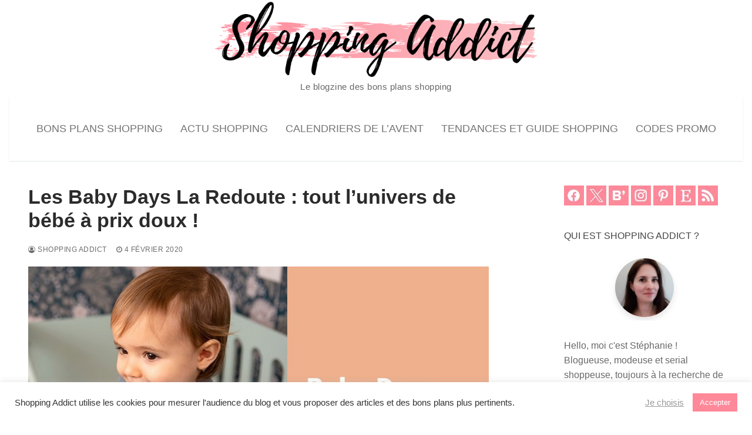

--- FILE ---
content_type: text/html; charset=UTF-8
request_url: https://www.shoppingaddict.fr/baby-days-la-redoute/
body_size: 21814
content:
<!doctype html>
<html lang="fr-FR">
<head>
	<meta charset="UTF-8">
	<meta name="viewport" content="width=device-width, initial-scale=1, maximum-scale=10.0, user-scalable=yes">
	<link rel="profile" href="http://gmpg.org/xfn/11">
	<meta name='robots' content='index, follow, max-image-preview:large, max-snippet:-1, max-video-preview:-1' />
	<style>img:is([sizes="auto" i], [sizes^="auto," i]) { contain-intrinsic-size: 3000px 1500px }</style>
	
	<!-- This site is optimized with the Yoast SEO plugin v26.3 - https://yoast.com/wordpress/plugins/seo/ -->
	<title>Baby Days La Redoute : l&#039;univers de bébé à prix doux - Shopping Addict</title>
	<meta name="description" content="Les Baby Days La Redoute : tout l&#039;univers de bébé à prix doux ! Bodys, pyjamas, tours de lit, gigoteuses, capes de bain, jouets, puériculture à prix réduits" />
	<link rel="canonical" href="https://www.shoppingaddict.fr/baby-days-la-redoute/" />
	<meta property="og:locale" content="fr_FR" />
	<meta property="og:type" content="article" />
	<meta property="og:title" content="Baby Days La Redoute : l&#039;univers de bébé à prix doux - Shopping Addict" />
	<meta property="og:description" content="Les Baby Days La Redoute : tout l&#039;univers de bébé à prix doux ! Bodys, pyjamas, tours de lit, gigoteuses, capes de bain, jouets, puériculture à prix réduits" />
	<meta property="og:url" content="https://www.shoppingaddict.fr/baby-days-la-redoute/" />
	<meta property="og:site_name" content="Blog Shopping Addict : bons plans mode beauté déco loisirs" />
	<meta property="article:publisher" content="https://www.facebook.com/shoppingaddict" />
	<meta property="article:author" content="https://www.facebook.com/shoppingaddict/" />
	<meta property="article:published_time" content="2020-02-04T10:04:34+00:00" />
	<meta property="article:modified_time" content="2020-05-24T16:13:26+00:00" />
	<meta property="og:image" content="/blogs/media/articles/laredoute/babydays/babydays.jpg" /><meta property="og:image" content="/blogs/media/articles/laredoute/babydays/babydays.jpg" />
	<meta property="og:image:width" content="1200" />
	<meta property="og:image:height" content="1200" />
	<meta property="og:image:type" content="image/jpeg" />
	<meta name="author" content="Shopping Addict" />
	<meta name="twitter:card" content="summary_large_image" />
	<meta name="twitter:image" content="/blogs/media/articles/laredoute/babydays/babydays.jpg" />
	<meta name="twitter:creator" content="@shoppingaddict" />
	<meta name="twitter:site" content="@shoppingaddict" />
	<script type="application/ld+json" class="yoast-schema-graph">{"@context":"https://schema.org","@graph":[{"@type":"Article","@id":"https://www.shoppingaddict.fr/baby-days-la-redoute/#article","isPartOf":{"@id":"https://www.shoppingaddict.fr/baby-days-la-redoute/"},"author":{"name":"Shopping Addict","@id":"https://www.shoppingaddict.fr/#/schema/person/18be6b3f61045b993be05f5631a308eb"},"headline":"Les Baby Days La Redoute : tout l&rsquo;univers de bébé à prix doux !","datePublished":"2020-02-04T10:04:34+00:00","dateModified":"2020-05-24T16:13:26+00:00","mainEntityOfPage":{"@id":"https://www.shoppingaddict.fr/baby-days-la-redoute/"},"wordCount":469,"commentCount":0,"publisher":{"@id":"https://www.shoppingaddict.fr/#organization"},"image":["/blogs/media/articles/laredoute/babydays/babydays.jpg"],"thumbnailUrl":";/blogs/media/articles/laredoute/babydays/babydays.jpg","keywords":["La Redoute","maternite","mode enfant","puericulture"],"articleSection":["Enfant"],"inLanguage":"fr-FR","potentialAction":[{"@type":"CommentAction","name":"Comment","target":["https://www.shoppingaddict.fr/baby-days-la-redoute/#respond"]}]},{"@type":"WebPage","@id":"https://www.shoppingaddict.fr/baby-days-la-redoute/","url":"https://www.shoppingaddict.fr/baby-days-la-redoute/","name":"Baby Days La Redoute : l'univers de bébé à prix doux - Shopping Addict","isPartOf":{"@id":"https://www.shoppingaddict.fr/#website"},"primaryImageOfPage":"/blogs/media/articles/laredoute/babydays/babydays.jpg","image":["/blogs/media/articles/laredoute/babydays/babydays.jpg"],"thumbnailUrl":";/blogs/media/articles/laredoute/babydays/babydays.jpg","datePublished":"2020-02-04T10:04:34+00:00","dateModified":"2020-05-24T16:13:26+00:00","description":"Les Baby Days La Redoute : tout l'univers de bébé à prix doux ! Bodys, pyjamas, tours de lit, gigoteuses, capes de bain, jouets, puériculture à prix réduits","breadcrumb":{"@id":"https://www.shoppingaddict.fr/baby-days-la-redoute/#breadcrumb"},"inLanguage":"fr-FR","potentialAction":[{"@type":"ReadAction","target":["https://www.shoppingaddict.fr/baby-days-la-redoute/"]}]},{"@type":"ImageObject","inLanguage":"fr-FR","@id":"https://www.shoppingaddict.fr/baby-days-la-redoute/#primaryimage","url":"/blogs/media/articles/laredoute/babydays/babydays.jpg","contentUrl":"/blogs/media/articles/laredoute/babydays/babydays.jpg","caption":"Les Baby Days La Redoute : tout l’univers de bébé à prix doux !"},{"@type":"BreadcrumbList","@id":"https://www.shoppingaddict.fr/baby-days-la-redoute/#breadcrumb","itemListElement":[{"@type":"ListItem","position":1,"name":"Accueil","item":"https://www.shoppingaddict.fr/"},{"@type":"ListItem","position":2,"name":"Les Baby Days La Redoute : tout l&rsquo;univers de bébé à prix doux !"}]},{"@type":"WebSite","@id":"https://www.shoppingaddict.fr/#website","url":"https://www.shoppingaddict.fr/","name":"Shopping Addict","description":"Le blogzine des bons plans shopping","publisher":{"@id":"https://www.shoppingaddict.fr/#organization"},"alternateName":"Blog Shopping Addict : bons plans mode, beauté, déco, loisirs","potentialAction":[{"@type":"SearchAction","target":{"@type":"EntryPoint","urlTemplate":"https://www.shoppingaddict.fr/?s={search_term_string}"},"query-input":{"@type":"PropertyValueSpecification","valueRequired":true,"valueName":"search_term_string"}}],"inLanguage":"fr-FR"},{"@type":"Organization","@id":"https://www.shoppingaddict.fr/#organization","name":"Shopping Addict","alternateName":"Blog Shopping Addict : bons plans mode, beauté, déco, loisirs","url":"https://www.shoppingaddict.fr/","logo":{"@type":"ImageObject","inLanguage":"fr-FR","@id":"https://www.shoppingaddict.fr/#/schema/logo/image/","url":"https://www.shoppingaddict.fr/wp-content/uploads/2020/05/shoppingbag100.png","contentUrl":"https://www.shoppingaddict.fr/wp-content/uploads/2020/05/shoppingbag100.png","width":100,"height":100,"caption":"Shopping Addict"},"image":{"@id":"https://www.shoppingaddict.fr/#/schema/logo/image/"},"sameAs":["https://www.facebook.com/shoppingaddict","https://x.com/shoppingaddict","https://www.instagram.com/stephanie.shoppingaddict/","https://www.linkedin.com/in/n1n13/","https://www.pinterest.fr/stephanieshopping/","https://www.youtube.com/channel/UCsMQUTiqcmsS5D-jNvDZSew"]},{"@type":"Person","@id":"https://www.shoppingaddict.fr/#/schema/person/18be6b3f61045b993be05f5631a308eb","name":"Shopping Addict","image":{"@type":"ImageObject","inLanguage":"fr-FR","@id":"https://www.shoppingaddict.fr/#/schema/person/image/","url":"https://secure.gravatar.com/avatar/503ef3bbf01d6bbbc1c4f0a77fae496ce3bd1d1279cbd56b4c3444272b21b04c?s=96&d=mm&r=g","contentUrl":"https://secure.gravatar.com/avatar/503ef3bbf01d6bbbc1c4f0a77fae496ce3bd1d1279cbd56b4c3444272b21b04c?s=96&d=mm&r=g","caption":"Shopping Addict"},"description":"Hello, moi c'est Stéphanie ! Blogueuse, modeuse et serial shoppeuse, toujours à la recherche de bons plans shopping pour toute la famille. Je partage mes trouvailles avec vous sur ce blog.","sameAs":["https://www.shoppingaddict.fr","https://www.facebook.com/shoppingaddict/","https://www.instagram.com/stephanie.shoppingaddict/","https://www.pinterest.fr/stephanieshopping/","https://x.com/shoppingaddict","https://www.youtube.com/channel/UCsMQUTiqcmsS5D-jNvDZSew"],"url":"https://www.shoppingaddict.fr/author/n1n13/"}]}</script>
	<!-- / Yoast SEO plugin. -->


<link rel='dns-prefetch' href='//www.dwin2.com' />
<link rel='dns-prefetch' href='//www.shoppingaddict.fr' />
<link rel='dns-prefetch' href='//www.googletagmanager.com' />
<link rel='stylesheet' id='wp-block-library-css' href='https://www.shoppingaddict.fr/wp-includes/css/dist/block-library/style.min.css?ver=6.8.3' type='text/css' media='all' />
<style id='classic-theme-styles-inline-css' type='text/css'>
/*! This file is auto-generated */
.wp-block-button__link{color:#fff;background-color:#32373c;border-radius:9999px;box-shadow:none;text-decoration:none;padding:calc(.667em + 2px) calc(1.333em + 2px);font-size:1.125em}.wp-block-file__button{background:#32373c;color:#fff;text-decoration:none}
</style>
<style id='global-styles-inline-css' type='text/css'>
:root{--wp--preset--aspect-ratio--square: 1;--wp--preset--aspect-ratio--4-3: 4/3;--wp--preset--aspect-ratio--3-4: 3/4;--wp--preset--aspect-ratio--3-2: 3/2;--wp--preset--aspect-ratio--2-3: 2/3;--wp--preset--aspect-ratio--16-9: 16/9;--wp--preset--aspect-ratio--9-16: 9/16;--wp--preset--color--black: #000000;--wp--preset--color--cyan-bluish-gray: #abb8c3;--wp--preset--color--white: #ffffff;--wp--preset--color--pale-pink: #f78da7;--wp--preset--color--vivid-red: #cf2e2e;--wp--preset--color--luminous-vivid-orange: #ff6900;--wp--preset--color--luminous-vivid-amber: #fcb900;--wp--preset--color--light-green-cyan: #7bdcb5;--wp--preset--color--vivid-green-cyan: #00d084;--wp--preset--color--pale-cyan-blue: #8ed1fc;--wp--preset--color--vivid-cyan-blue: #0693e3;--wp--preset--color--vivid-purple: #9b51e0;--wp--preset--gradient--vivid-cyan-blue-to-vivid-purple: linear-gradient(135deg,rgba(6,147,227,1) 0%,rgb(155,81,224) 100%);--wp--preset--gradient--light-green-cyan-to-vivid-green-cyan: linear-gradient(135deg,rgb(122,220,180) 0%,rgb(0,208,130) 100%);--wp--preset--gradient--luminous-vivid-amber-to-luminous-vivid-orange: linear-gradient(135deg,rgba(252,185,0,1) 0%,rgba(255,105,0,1) 100%);--wp--preset--gradient--luminous-vivid-orange-to-vivid-red: linear-gradient(135deg,rgba(255,105,0,1) 0%,rgb(207,46,46) 100%);--wp--preset--gradient--very-light-gray-to-cyan-bluish-gray: linear-gradient(135deg,rgb(238,238,238) 0%,rgb(169,184,195) 100%);--wp--preset--gradient--cool-to-warm-spectrum: linear-gradient(135deg,rgb(74,234,220) 0%,rgb(151,120,209) 20%,rgb(207,42,186) 40%,rgb(238,44,130) 60%,rgb(251,105,98) 80%,rgb(254,248,76) 100%);--wp--preset--gradient--blush-light-purple: linear-gradient(135deg,rgb(255,206,236) 0%,rgb(152,150,240) 100%);--wp--preset--gradient--blush-bordeaux: linear-gradient(135deg,rgb(254,205,165) 0%,rgb(254,45,45) 50%,rgb(107,0,62) 100%);--wp--preset--gradient--luminous-dusk: linear-gradient(135deg,rgb(255,203,112) 0%,rgb(199,81,192) 50%,rgb(65,88,208) 100%);--wp--preset--gradient--pale-ocean: linear-gradient(135deg,rgb(255,245,203) 0%,rgb(182,227,212) 50%,rgb(51,167,181) 100%);--wp--preset--gradient--electric-grass: linear-gradient(135deg,rgb(202,248,128) 0%,rgb(113,206,126) 100%);--wp--preset--gradient--midnight: linear-gradient(135deg,rgb(2,3,129) 0%,rgb(40,116,252) 100%);--wp--preset--font-size--small: 13px;--wp--preset--font-size--medium: 20px;--wp--preset--font-size--large: 36px;--wp--preset--font-size--x-large: 42px;--wp--preset--spacing--20: 0.44rem;--wp--preset--spacing--30: 0.67rem;--wp--preset--spacing--40: 1rem;--wp--preset--spacing--50: 1.5rem;--wp--preset--spacing--60: 2.25rem;--wp--preset--spacing--70: 3.38rem;--wp--preset--spacing--80: 5.06rem;--wp--preset--shadow--natural: 6px 6px 9px rgba(0, 0, 0, 0.2);--wp--preset--shadow--deep: 12px 12px 50px rgba(0, 0, 0, 0.4);--wp--preset--shadow--sharp: 6px 6px 0px rgba(0, 0, 0, 0.2);--wp--preset--shadow--outlined: 6px 6px 0px -3px rgba(255, 255, 255, 1), 6px 6px rgba(0, 0, 0, 1);--wp--preset--shadow--crisp: 6px 6px 0px rgba(0, 0, 0, 1);}:where(.is-layout-flex){gap: 0.5em;}:where(.is-layout-grid){gap: 0.5em;}body .is-layout-flex{display: flex;}.is-layout-flex{flex-wrap: wrap;align-items: center;}.is-layout-flex > :is(*, div){margin: 0;}body .is-layout-grid{display: grid;}.is-layout-grid > :is(*, div){margin: 0;}:where(.wp-block-columns.is-layout-flex){gap: 2em;}:where(.wp-block-columns.is-layout-grid){gap: 2em;}:where(.wp-block-post-template.is-layout-flex){gap: 1.25em;}:where(.wp-block-post-template.is-layout-grid){gap: 1.25em;}.has-black-color{color: var(--wp--preset--color--black) !important;}.has-cyan-bluish-gray-color{color: var(--wp--preset--color--cyan-bluish-gray) !important;}.has-white-color{color: var(--wp--preset--color--white) !important;}.has-pale-pink-color{color: var(--wp--preset--color--pale-pink) !important;}.has-vivid-red-color{color: var(--wp--preset--color--vivid-red) !important;}.has-luminous-vivid-orange-color{color: var(--wp--preset--color--luminous-vivid-orange) !important;}.has-luminous-vivid-amber-color{color: var(--wp--preset--color--luminous-vivid-amber) !important;}.has-light-green-cyan-color{color: var(--wp--preset--color--light-green-cyan) !important;}.has-vivid-green-cyan-color{color: var(--wp--preset--color--vivid-green-cyan) !important;}.has-pale-cyan-blue-color{color: var(--wp--preset--color--pale-cyan-blue) !important;}.has-vivid-cyan-blue-color{color: var(--wp--preset--color--vivid-cyan-blue) !important;}.has-vivid-purple-color{color: var(--wp--preset--color--vivid-purple) !important;}.has-black-background-color{background-color: var(--wp--preset--color--black) !important;}.has-cyan-bluish-gray-background-color{background-color: var(--wp--preset--color--cyan-bluish-gray) !important;}.has-white-background-color{background-color: var(--wp--preset--color--white) !important;}.has-pale-pink-background-color{background-color: var(--wp--preset--color--pale-pink) !important;}.has-vivid-red-background-color{background-color: var(--wp--preset--color--vivid-red) !important;}.has-luminous-vivid-orange-background-color{background-color: var(--wp--preset--color--luminous-vivid-orange) !important;}.has-luminous-vivid-amber-background-color{background-color: var(--wp--preset--color--luminous-vivid-amber) !important;}.has-light-green-cyan-background-color{background-color: var(--wp--preset--color--light-green-cyan) !important;}.has-vivid-green-cyan-background-color{background-color: var(--wp--preset--color--vivid-green-cyan) !important;}.has-pale-cyan-blue-background-color{background-color: var(--wp--preset--color--pale-cyan-blue) !important;}.has-vivid-cyan-blue-background-color{background-color: var(--wp--preset--color--vivid-cyan-blue) !important;}.has-vivid-purple-background-color{background-color: var(--wp--preset--color--vivid-purple) !important;}.has-black-border-color{border-color: var(--wp--preset--color--black) !important;}.has-cyan-bluish-gray-border-color{border-color: var(--wp--preset--color--cyan-bluish-gray) !important;}.has-white-border-color{border-color: var(--wp--preset--color--white) !important;}.has-pale-pink-border-color{border-color: var(--wp--preset--color--pale-pink) !important;}.has-vivid-red-border-color{border-color: var(--wp--preset--color--vivid-red) !important;}.has-luminous-vivid-orange-border-color{border-color: var(--wp--preset--color--luminous-vivid-orange) !important;}.has-luminous-vivid-amber-border-color{border-color: var(--wp--preset--color--luminous-vivid-amber) !important;}.has-light-green-cyan-border-color{border-color: var(--wp--preset--color--light-green-cyan) !important;}.has-vivid-green-cyan-border-color{border-color: var(--wp--preset--color--vivid-green-cyan) !important;}.has-pale-cyan-blue-border-color{border-color: var(--wp--preset--color--pale-cyan-blue) !important;}.has-vivid-cyan-blue-border-color{border-color: var(--wp--preset--color--vivid-cyan-blue) !important;}.has-vivid-purple-border-color{border-color: var(--wp--preset--color--vivid-purple) !important;}.has-vivid-cyan-blue-to-vivid-purple-gradient-background{background: var(--wp--preset--gradient--vivid-cyan-blue-to-vivid-purple) !important;}.has-light-green-cyan-to-vivid-green-cyan-gradient-background{background: var(--wp--preset--gradient--light-green-cyan-to-vivid-green-cyan) !important;}.has-luminous-vivid-amber-to-luminous-vivid-orange-gradient-background{background: var(--wp--preset--gradient--luminous-vivid-amber-to-luminous-vivid-orange) !important;}.has-luminous-vivid-orange-to-vivid-red-gradient-background{background: var(--wp--preset--gradient--luminous-vivid-orange-to-vivid-red) !important;}.has-very-light-gray-to-cyan-bluish-gray-gradient-background{background: var(--wp--preset--gradient--very-light-gray-to-cyan-bluish-gray) !important;}.has-cool-to-warm-spectrum-gradient-background{background: var(--wp--preset--gradient--cool-to-warm-spectrum) !important;}.has-blush-light-purple-gradient-background{background: var(--wp--preset--gradient--blush-light-purple) !important;}.has-blush-bordeaux-gradient-background{background: var(--wp--preset--gradient--blush-bordeaux) !important;}.has-luminous-dusk-gradient-background{background: var(--wp--preset--gradient--luminous-dusk) !important;}.has-pale-ocean-gradient-background{background: var(--wp--preset--gradient--pale-ocean) !important;}.has-electric-grass-gradient-background{background: var(--wp--preset--gradient--electric-grass) !important;}.has-midnight-gradient-background{background: var(--wp--preset--gradient--midnight) !important;}.has-small-font-size{font-size: var(--wp--preset--font-size--small) !important;}.has-medium-font-size{font-size: var(--wp--preset--font-size--medium) !important;}.has-large-font-size{font-size: var(--wp--preset--font-size--large) !important;}.has-x-large-font-size{font-size: var(--wp--preset--font-size--x-large) !important;}
:where(.wp-block-post-template.is-layout-flex){gap: 1.25em;}:where(.wp-block-post-template.is-layout-grid){gap: 1.25em;}
:where(.wp-block-columns.is-layout-flex){gap: 2em;}:where(.wp-block-columns.is-layout-grid){gap: 2em;}
:root :where(.wp-block-pullquote){font-size: 1.5em;line-height: 1.6;}
</style>
<link rel='stylesheet' id='cookie-law-info-css' href='https://www.shoppingaddict.fr/wp-content/plugins/cookie-law-info/legacy/public/css/cookie-law-info-public.css?ver=3.3.6' type='text/css' media='all' />
<link rel='stylesheet' id='cookie-law-info-gdpr-css' href='https://www.shoppingaddict.fr/wp-content/plugins/cookie-law-info/legacy/public/css/cookie-law-info-gdpr.css?ver=3.3.6' type='text/css' media='all' />
<link rel='stylesheet' id='newsletter-css' href='https://www.shoppingaddict.fr/wp-content/plugins/newsletter/style.css?ver=9.0.7' type='text/css' media='all' />
<link rel='stylesheet' id='font-awesome-css' href='https://www.shoppingaddict.fr/wp-content/themes/customify/assets/fonts/font-awesome/css/font-awesome.min.css?ver=5.0.0' type='text/css' media='all' />
<link rel='stylesheet' id='customify-style-css' href='https://www.shoppingaddict.fr/wp-content/themes/customify/style.min.css?ver=0.4.12' type='text/css' media='all' />
<style id='customify-style-inline-css' type='text/css'>
#blog-posts .entry-readmore a {font-size: 15px;}.single-post .content-inner {max-width: 800px;}.header-top .header--row-inner,body:not(.fl-builder-edit) .button,body:not(.fl-builder-edit) button:not(.menu-mobile-toggle, .components-button, .customize-partial-edit-shortcut-button),body:not(.fl-builder-edit) input[type="button"]:not(.ed_button),button.button,input[type="button"]:not(.ed_button, .components-button, .customize-partial-edit-shortcut-button),input[type="reset"]:not(.components-button, .customize-partial-edit-shortcut-button),input[type="submit"]:not(.components-button, .customize-partial-edit-shortcut-button),.pagination .nav-links > *:hover,.pagination .nav-links span,.nav-menu-desktop.style-full-height .primary-menu-ul > li.current-menu-item > a,.nav-menu-desktop.style-full-height .primary-menu-ul > li.current-menu-ancestor > a,.nav-menu-desktop.style-full-height .primary-menu-ul > li > a:hover,.posts-layout .readmore-button:hover{    background-color: #ff8899;}.posts-layout .readmore-button {color: #ff8899;}.pagination .nav-links > *:hover,.pagination .nav-links span,.entry-single .tags-links a:hover,.entry-single .cat-links a:hover,.posts-layout .readmore-button,.posts-layout .readmore-button:hover{    border-color: #ff8899;}.customify-builder-btn{    background-color: #ff8899;}body{    color: #686868;}abbr, acronym {    border-bottom-color: #686868;}a                {                    color: #ff8899;}a:hover,a:focus,.link-meta:hover, .link-meta a:hover{    color: #ff8899;}h2 + h3,.comments-area h2 + .comments-title,.h2 + h3,.comments-area .h2 + .comments-title,.page-breadcrumb {    border-top-color: #eaecee;}blockquote,.site-content .widget-area .menu li.current-menu-item > a:before{    border-left-color: #eaecee;}@media screen and (min-width: 64em) {    .comment-list .children li.comment {        border-left-color: #eaecee;    }    .comment-list .children li.comment:after {        background-color: #eaecee;    }}.page-titlebar, .page-breadcrumb,.posts-layout .entry-inner {    border-bottom-color: #eaecee;}.header-search-form .search-field,.entry-content .page-links a,.header-search-modal,.pagination .nav-links > *,.entry-footer .tags-links a, .entry-footer .cat-links a,.search .content-area article,.site-content .widget-area .menu li.current-menu-item > a,.posts-layout .entry-inner,.post-navigation .nav-links,article.comment .comment-meta,.widget-area .widget_pages li a, .widget-area .widget_categories li a, .widget-area .widget_archive li a, .widget-area .widget_meta li a, .widget-area .widget_nav_menu li a, .widget-area .widget_product_categories li a, .widget-area .widget_recent_entries li a, .widget-area .widget_rss li a,.widget-area .widget_recent_comments li{    border-color: #eaecee;}.header-search-modal::before {    border-top-color: #eaecee;    border-left-color: #eaecee;}@media screen and (min-width: 48em) {    .content-sidebar.sidebar_vertical_border .content-area {        border-right-color: #eaecee;    }    .sidebar-content.sidebar_vertical_border .content-area {        border-left-color: #eaecee;    }    .sidebar-sidebar-content.sidebar_vertical_border .sidebar-primary {        border-right-color: #eaecee;    }    .sidebar-sidebar-content.sidebar_vertical_border .sidebar-secondary {        border-right-color: #eaecee;    }    .content-sidebar-sidebar.sidebar_vertical_border .sidebar-primary {        border-left-color: #eaecee;    }    .content-sidebar-sidebar.sidebar_vertical_border .sidebar-secondary {        border-left-color: #eaecee;    }    .sidebar-content-sidebar.sidebar_vertical_border .content-area {        border-left-color: #eaecee;        border-right-color: #eaecee;    }    .sidebar-content-sidebar.sidebar_vertical_border .content-area {        border-left-color: #eaecee;        border-right-color: #eaecee;    }}article.comment .comment-post-author {background: #6d6d6d;}.pagination .nav-links > *,.link-meta,.link-meta a,.color-meta,.entry-single .tags-links:before,.entry-single .cats-links:before{    color: #6d6d6d;}h1, h2, h3, h4, h5, h6 { color: #2b2b2b;}.site-content .widget-title { color: #444444;}h1, h2, h3, h4, h5, h6, .h1, .h2, .h3, .h4, .h5, .h6 {font-weight: bold;}.site-branding .site-description {text-transform: none;font-size: 15px;}#page-cover {background-repeat: repeat;}.header--row:not(.header--transparent).header-top .header--row-inner  {background-color: #ffffff;} .header-search_icon-item .header-search-modal  {border-style: solid;} .header-search_icon-item .search-field  {border-style: solid;} .dark-mode .header-search_box-item .search-form-fields, .header-search_box-item .search-form-fields  {border-style: solid;} .nav-menu-desktop.style-border-bottom .primary-menu-ul > li > a .link-before:before, .nav-menu-desktop.style-border-top .primary-menu-ul > li > a .link-before:before  { height: 2px; }.nav-menu-desktop.style-border-bottom .primary-menu-ul > li:hover > a .link-before:before,                 .nav-menu-desktop.style-border-bottom .primary-menu-ul > li.current-menu-item > a .link-before:before,                 .nav-menu-desktop.style-border-bottom .primary-menu-ul > li.current-menu-ancestor > a .link-before:before,                .nav-menu-desktop.style-border-top .primary-menu-ul > li:hover > a .link-before:before,                .nav-menu-desktop.style-border-top .primary-menu-ul > li.current-menu-item > a .link-before:before,                 .nav-menu-desktop.style-border-top .primary-menu-ul > li.current-menu-ancestor > a .link-before:before                { background-color: #ff8899; }.builder-item--primary-menu .nav-icon-angle { width: 0px; height: 0px; }.header--row:not(.header--transparent) .builder-item--primary-menu .nav-menu-desktop .primary-menu-ul > li > a:hover, .header--row:not(.header--transparent) .builder-item--primary-menu .nav-menu-desktop .primary-menu-ul > li.current-menu-item > a, .header--row:not(.header--transparent) .builder-item--primary-menu .nav-menu-desktop .primary-menu-ul > li.current-menu-ancestor > a, .header--row:not(.header--transparent) .builder-item--primary-menu .nav-menu-desktop .primary-menu-ul > li.current-menu-parent > a  {color: #ff8899; text-decoration-color: #ff8899;} .builder-item--primary-menu .nav-menu-desktop .primary-menu-ul > li > a,.builder-item-sidebar .primary-menu-sidebar .primary-menu-ul > li > a {font-weight: normal;font-size: 18px;}a.item--button  {color: #ffffff; text-decoration-color: #ffffff;background-color: #ff8899;} a.item--button:hover  {color: #ff8899; text-decoration-color: #ff8899;background-color: #ffffff;border-top-width: 2px;border-right-width: 2px;border-bottom-width: 2px;border-left-width: 2px;border-color: #ff8899;} body  {background-color: #FFFFFF;} .site-content .content-area  {background-color: #FFFFFF;} /* CSS for desktop */#blog-posts .posts-layout .entry .entry-media:not(.no-ratio) {padding-top: 28%;}#blog-posts .posts-layout .entry-media, #blog-posts .posts-layout.layout--blog_classic .entry-media {flex-basis: 50%; width: 50%;}#page-cover .page-cover-inner {min-height: 300px;}.header--row.header-main .customify-grid, .header--row.header-main .style-full-height .primary-menu-ul > li > a {min-height: 110px;}.header--row.header-bottom .customify-grid, .header--row.header-bottom .style-full-height .primary-menu-ul > li > a {min-height: 55px;}.site-header .site-branding img { max-width: 600px; } .site-header .cb-row--mobile .site-branding img { width: 600px; }.header--row .builder-first--logo {text-align: center;}.header--row .builder-first--nav-icon {text-align: right;}.header-search_icon-item .search-submit {margin-left: -40px;}.header-search_box-item .search-submit{margin-left: -40px;} .header-search_box-item .woo_bootster_search .search-submit{margin-left: -40px;} .header-search_box-item .header-search-form button.search-submit{margin-left:-40px;}.header--row .builder-first--primary-menu {text-align: center;}/* CSS for tablet */@media screen and (max-width: 1024px) { #page-cover .page-cover-inner {min-height: 250px;}.header--row .builder-first--nav-icon {text-align: right;}.header-search_icon-item .search-submit {margin-left: -40px;}.header-search_box-item .search-submit{margin-left: -40px;} .header-search_box-item .woo_bootster_search .search-submit{margin-left: -40px;} .header-search_box-item .header-search-form button.search-submit{margin-left:-40px;} }/* CSS for mobile */@media screen and (max-width: 568px) { #blog-posts .posts-layout .entry .entry-media:not(.no-ratio) {padding-top: 50%;}#page-cover .page-cover-inner {min-height: 200px;}.header--row .builder-first--nav-icon {text-align: left;}.header-search_icon-item .search-submit {margin-left: -40px;}.header-search_box-item .search-submit{margin-left: -40px;} .header-search_box-item .woo_bootster_search .search-submit{margin-left: -40px;} .header-search_box-item .header-search-form button.search-submit{margin-left:-40px;} }
</style>
<script type="text/javascript" src="https://www.shoppingaddict.fr/wp-includes/js/jquery/jquery.min.js?ver=3.7.1" id="jquery-core-js"></script>
<script type="text/javascript" src="https://www.shoppingaddict.fr/wp-includes/js/jquery/jquery-migrate.min.js?ver=3.4.1" id="jquery-migrate-js"></script>
<script type="text/javascript" id="cookie-law-info-js-extra">
/* <![CDATA[ */
var Cli_Data = {"nn_cookie_ids":["yt-remote-session-app","yt-remote-cast-installed","yt-remote-session-name","yt-remote-fast-check-period","IC","WUC","CookieLawInfoConsent","cookielawinfo-checkbox-necessary","cookielawinfo-checkbox-functional","cookielawinfo-checkbox-performance","cookielawinfo-checkbox-analytics","cookielawinfo-checkbox-advertisement","cookielawinfo-checkbox-others","viewed_cookie_policy","wpEmojiSettingsSupports","YSC","VISITOR_INFO1_LIVE","VISITOR_PRIVACY_METADATA","AWSESS","ytidb::LAST_RESULT_ENTRY_KEY","verbum_test","wp_api","wp_api_sec"],"cookielist":[],"non_necessary_cookies":{"necessary":["CookieLawInfoConsent","AWSESS"],"functional":["yt-remote-session-app","yt-remote-cast-installed","yt-remote-session-name","yt-remote-fast-check-period","wpEmojiSettingsSupports","ytidb::LAST_RESULT_ENTRY_KEY"],"analytics":["demdex","_ga_*","_ga"],"advertisement":["YSC","VISITOR_INFO1_LIVE","VISITOR_PRIVACY_METADATA"],"others":["IC","WUC","verbum_test","wp_api","wp_api_sec"]},"ccpaEnabled":"","ccpaRegionBased":"","ccpaBarEnabled":"","strictlyEnabled":["necessary","obligatoire"],"ccpaType":"gdpr","js_blocking":"1","custom_integration":"","triggerDomRefresh":"","secure_cookies":""};
var cli_cookiebar_settings = {"animate_speed_hide":"500","animate_speed_show":"500","background":"#FFF","border":"#b1a6a6c2","border_on":"","button_1_button_colour":"#ff8899","button_1_button_hover":"#cc6d7a","button_1_link_colour":"#fff","button_1_as_button":"1","button_1_new_win":"","button_2_button_colour":"#333","button_2_button_hover":"#292929","button_2_link_colour":"#444","button_2_as_button":"","button_2_hidebar":"","button_3_button_colour":"#cccccc","button_3_button_hover":"#a3a3a3","button_3_link_colour":"#fff","button_3_as_button":"1","button_3_new_win":"","button_4_button_colour":"#ffffff","button_4_button_hover":"#cccccc","button_4_link_colour":"#999999","button_4_as_button":"","button_7_button_colour":"#ff8899","button_7_button_hover":"#cc6d7a","button_7_link_colour":"#fff","button_7_as_button":"1","button_7_new_win":"","font_family":"inherit","header_fix":"","notify_animate_hide":"1","notify_animate_show":"","notify_div_id":"#cookie-law-info-bar","notify_position_horizontal":"right","notify_position_vertical":"bottom","scroll_close":"1","scroll_close_reload":"1","accept_close_reload":"1","reject_close_reload":"","showagain_tab":"","showagain_background":"#fff","showagain_border":"#000","showagain_div_id":"#cookie-law-info-again","showagain_x_position":"100px","text":"#333333","show_once_yn":"1","show_once":"5000","logging_on":"","as_popup":"","popup_overlay":"1","bar_heading_text":"","cookie_bar_as":"banner","popup_showagain_position":"bottom-right","widget_position":"left"};
var log_object = {"ajax_url":"https:\/\/www.shoppingaddict.fr\/wp-admin\/admin-ajax.php"};
/* ]]> */
</script>
<script type="text/javascript" src="https://www.shoppingaddict.fr/wp-content/plugins/cookie-law-info/legacy/public/js/cookie-law-info-public.js?ver=3.3.6" id="cookie-law-info-js"></script>

<!-- Extrait de code de la balise Google (gtag.js) ajouté par Site Kit -->
<!-- Extrait Google Analytics ajouté par Site Kit -->
<script type="text/javascript" src="https://www.googletagmanager.com/gtag/js?id=G-BQK3M8ECDZ" id="google_gtagjs-js" async></script>
<script type="text/javascript" id="google_gtagjs-js-after">
/* <![CDATA[ */
window.dataLayer = window.dataLayer || [];function gtag(){dataLayer.push(arguments);}
gtag("set","linker",{"domains":["www.shoppingaddict.fr"]});
gtag("js", new Date());
gtag("set", "developer_id.dZTNiMT", true);
gtag("config", "G-BQK3M8ECDZ");
 window._googlesitekit = window._googlesitekit || {}; window._googlesitekit.throttledEvents = []; window._googlesitekit.gtagEvent = (name, data) => { var key = JSON.stringify( { name, data } ); if ( !! window._googlesitekit.throttledEvents[ key ] ) { return; } window._googlesitekit.throttledEvents[ key ] = true; setTimeout( () => { delete window._googlesitekit.throttledEvents[ key ]; }, 5 ); gtag( "event", name, { ...data, event_source: "site-kit" } ); }; 
/* ]]> */
</script>
<meta name="generator" content="WordPress 6.8.3" />
<style>[class$="woocommerce-product-gallery__trigger"] {display:none !important;}</style><meta name="generator" content="Site Kit by Google 1.165.0" /><link rel="pingback" href="https://www.shoppingaddict.fr/xmlrpc.php"><link rel="icon" href="https://www.shoppingaddict.fr/wp-content/uploads/2020/05/shoppingbag100.png" sizes="32x32" />
<link rel="icon" href="https://www.shoppingaddict.fr/wp-content/uploads/2020/05/shoppingbag100.png" sizes="192x192" />
<link rel="apple-touch-icon" href="https://www.shoppingaddict.fr/wp-content/uploads/2020/05/shoppingbag100.png" />
<meta name="msapplication-TileImage" content="https://www.shoppingaddict.fr/wp-content/uploads/2020/05/shoppingbag100.png" />

<!-- FIFU:jsonld:begin -->
<script type="application/ld+json">{"@context":"https://schema.org","@graph":[{"@type":"ImageObject","@id":"/blogs/media/articles/laredoute/babydays/babydays.jpg","url":"/blogs/media/articles/laredoute/babydays/babydays.jpg","contentUrl":"/blogs/media/articles/laredoute/babydays/babydays.jpg","mainEntityOfPage":"https://www.shoppingaddict.fr/baby-days-la-redoute/"}]}</script>
<!-- FIFU:jsonld:end -->
<link rel="preload" as="image" href="https://www.shoppingaddict.fr/blogs/media/thebradery/american-vintage-vente-privee.jpg"><link rel="preload" as="image" href="https://www.shoppingaddict.fr/blogs/media/articles/laredoute/singles-days-la-redoute.jpg"><link rel="preload" as="image" href="https://www.shoppingaddict.fr/blogs/media/articles/laredoute/black-week-la-redoute.jpg"><link rel="preload" as="image" href="https://www.shoppingaddict.fr/blogs/media/articles/laredoute/venteflash/la-fee-maraboutee-vente-flash.jpg"><link rel="preload" as="image" href="https://www.shoppingaddict.fr/blogs/media/articles/cyrillus/les-archives-cyrillus.jpg"><link rel="preload" as="image" href="https://www.shoppingaddict.fr/blogs/media/thebradery/liewood-vente-privee.jpg"></head>







<body class="wp-singular post-template-default single single-post postid-17808 single-format-standard wp-custom-logo wp-theme-customify content-sidebar main-layout-content-sidebar site-boxed menu_sidebar_slide_left">
<div id="page" class="site no-box-shadow">
	<a class="skip-link screen-reader-text" href="#site-content">Aller au contenu</a>
	<a class="close is-size-medium  close-panel close-sidebar-panel" href="#">
        <span class="hamburger hamburger--squeeze is-active">
            <span class="hamburger-box">
              <span class="hamburger-inner"><span class="screen-reader-text">Menu</span></span>
            </span>
        </span>
        <span class="screen-reader-text">Fermer</span>
        </a><header id="masthead" class="site-header header-"><div id="masthead-inner" class="site-header-inner">							<div  class="header-top header--row hide-on-mobile hide-on-tablet"  id="cb-row--header-top"  data-row-id="top"  data-show-on="desktop">
								<div class="header--row-inner header-top-inner light-mode">
									<div class="customify-container">
										<div class="customify-grid  customify-grid-middle"><div class="customify-col-12_md-12_sm-12 builder-item builder-first--logo" data-push-left=""><div class="item--inner builder-item--logo" data-section="title_tagline" data-item-id="logo" >		<div class="site-branding logo-top">
						<a href="https://www.shoppingaddict.fr/" class="logo-link" rel="home" itemprop="url">
				<img class="site-img-logo" src="https://www.shoppingaddict.fr/wp-content/uploads/cropped-shoppingaddict-2.png" alt="Blog Shopping Addict : bons plans mode beauté déco loisirs">
							</a>
			<div class="site-name-desc">						<p class="site-description text-uppercase text-xsmall">Le blogzine des bons plans shopping</p>
						</div>		</div><!-- .site-branding -->
		</div></div></div>									</div>
								</div>
							</div>
														<div  class="header-main header--row layout-contained"  id="cb-row--header-main"  data-row-id="main"  data-show-on="desktop mobile">
								<div class="header--row-inner header-main-inner light-mode">
									<div class="customify-container">
										<div class="customify-grid cb-row--desktop hide-on-mobile hide-on-tablet customify-grid-middle"><div class="customify-col-12_md-12_sm-12 builder-item builder-first--primary-menu" data-push-left=""><div class="item--inner builder-item--primary-menu has_menu" data-section="header_menu_primary" data-item-id="primary-menu" ><nav  id="site-navigation-main-desktop" class="site-navigation primary-menu primary-menu-main nav-menu-desktop primary-menu-desktop style-border-bottom"><ul id="menu-header-menu" class="primary-menu-ul menu nav-menu"><li id="menu-item--main-desktop-31883" class="menu-item menu-item-type-taxonomy menu-item-object-category current-post-ancestor menu-item-31883"><a href="https://www.shoppingaddict.fr/category/bons-plans/"><span class="link-before">Bons plans shopping</span></a></li>
<li id="menu-item--main-desktop-31881" class="menu-item menu-item-type-taxonomy menu-item-object-category menu-item-31881"><a href="https://www.shoppingaddict.fr/category/actu-shopping/"><span class="link-before">Actu shopping</span></a></li>
<li id="menu-item--main-desktop-37485" class="menu-item menu-item-type-custom menu-item-object-custom menu-item-37485"><a href="https://www.shoppingaddict.fr/tag/calendriers-de-lavent/"><span class="link-before">Calendriers de l&rsquo;Avent</span></a></li>
<li id="menu-item--main-desktop-31884" class="menu-item menu-item-type-taxonomy menu-item-object-category menu-item-31884"><a href="https://www.shoppingaddict.fr/category/guide-shopping/"><span class="link-before">Tendances et guide shopping</span></a></li>
<li id="menu-item--main-desktop-31882" class="menu-item menu-item-type-post_type menu-item-object-page menu-item-31882"><a href="https://www.shoppingaddict.fr/codes-promo-et-reductions/"><span class="link-before">Codes promo</span></a></li>
</ul></nav></div></div></div><div class="cb-row--mobile hide-on-desktop customify-grid customify-grid-middle"><div class="customify-col-5_md-5_sm-5 builder-item builder-first--logo" data-push-left=""><div class="item--inner builder-item--logo" data-section="title_tagline" data-item-id="logo" >		<div class="site-branding logo-top">
						<a href="https://www.shoppingaddict.fr/" class="logo-link" rel="home" itemprop="url">
				<img class="site-img-logo" src="https://www.shoppingaddict.fr/wp-content/uploads/cropped-shoppingaddict-2.png" alt="Blog Shopping Addict : bons plans mode beauté déco loisirs">
							</a>
			<div class="site-name-desc">						<p class="site-description text-uppercase text-xsmall">Le blogzine des bons plans shopping</p>
						</div>		</div><!-- .site-branding -->
		</div></div><div class="customify-col-3_md-3_sm-3 builder-item builder-first--nav-icon" data-push-left="off-4"><div class="item--inner builder-item--nav-icon" data-section="header_menu_icon" data-item-id="nav-icon" >		<button type="button" class="menu-mobile-toggle item-button is-size-desktop-medium is-size-tablet-medium is-size-mobile-medium"  aria-label="nav icon">
			<span class="hamburger hamburger--squeeze">
				<span class="hamburger-box">
					<span class="hamburger-inner"></span>
				</span>
			</span>
			<span class="nav-icon--label hide-on-desktop hide-on-tablet">Menu</span></button>
		</div></div></div>									</div>
								</div>
							</div>
							<div id="header-menu-sidebar" class="header-menu-sidebar menu-sidebar-panel"><div id="header-menu-sidebar-bg" class="header-menu-sidebar-bg"><div id="header-menu-sidebar-inner" class="header-menu-sidebar-inner"><div class="builder-item-sidebar mobile-item--html"><div class="item--inner" data-item-id="html" data-section="header_html"><div class="builder-header-html-item item--html"><p>Ajoutez du texte personnalisé ici ou retirez le</p>
</div></div></div><div class="builder-item-sidebar mobile-item--primary-menu mobile-item--menu "><div class="item--inner" data-item-id="primary-menu" data-section="header_menu_primary"><nav  id="site-navigation-sidebar-mobile" class="site-navigation primary-menu primary-menu-sidebar nav-menu-mobile primary-menu-mobile style-border-bottom"><ul id="menu-header-menu" class="primary-menu-ul menu nav-menu"><li id="menu-item--sidebar-mobile-31883" class="menu-item menu-item-type-taxonomy menu-item-object-category current-post-ancestor menu-item-31883"><a href="https://www.shoppingaddict.fr/category/bons-plans/"><span class="link-before">Bons plans shopping</span></a></li>
<li id="menu-item--sidebar-mobile-31881" class="menu-item menu-item-type-taxonomy menu-item-object-category menu-item-31881"><a href="https://www.shoppingaddict.fr/category/actu-shopping/"><span class="link-before">Actu shopping</span></a></li>
<li id="menu-item--sidebar-mobile-37485" class="menu-item menu-item-type-custom menu-item-object-custom menu-item-37485"><a href="https://www.shoppingaddict.fr/tag/calendriers-de-lavent/"><span class="link-before">Calendriers de l&rsquo;Avent</span></a></li>
<li id="menu-item--sidebar-mobile-31884" class="menu-item menu-item-type-taxonomy menu-item-object-category menu-item-31884"><a href="https://www.shoppingaddict.fr/category/guide-shopping/"><span class="link-before">Tendances et guide shopping</span></a></li>
<li id="menu-item--sidebar-mobile-31882" class="menu-item menu-item-type-post_type menu-item-object-page menu-item-31882"><a href="https://www.shoppingaddict.fr/codes-promo-et-reductions/"><span class="link-before">Codes promo</span></a></li>
</ul></nav></div></div></div></div></div></div></header>	<div id="site-content" class="site-content">
		<div class="customify-container">
			<div class="customify-grid">
				<main id="main" class="content-area customify-col-9_sm-12">
						<div class="content-inner">
				<article id="post-17808" class="entry entry-single post-17808 post type-post status-publish format-standard has-post-thumbnail hentry category-enfant tag-la-redoute tag-maternite tag-mode-enfant tag-puericulture">
			<h1 class="entry-title entry--item h2">Les Baby Days La Redoute : tout l&rsquo;univers de bébé à prix doux !</h1>			<div class="entry-meta entry--item text-uppercase text-xsmall link-meta">
				<span class="meta-item byline"> <span class="author vcard"><a class="url fn n" href="https://www.shoppingaddict.fr/author/n1n13/"><i class="fa fa-user-circle-o"></i> Shopping Addict</a></span></span><span class="sep"></span><span class="meta-item posted-on"><a href="https://www.shoppingaddict.fr/baby-days-la-redoute/" rel="bookmark"><i class="fa fa-clock-o" aria-hidden="true"></i> <time class="entry-date published" datetime="2020-02-04T11:04:34+01:00">4 février 2020</time></a></span>			</div><!-- .entry-meta -->
					<div class="entry-content entry--item">
			<p><a href="https://www.shoppingaddict.fr/laredoutebabydays" target="_blank" rel="noopener"><img decoding="async" src="/blogs/media/articles/laredoute/babydays/babydays.jpg" alt="Baby Days La Redoute" /></a></p>
<p>Avis aux jeunes parents : <a href="https://www.shoppingaddict.fr/laredoutebabydays" target="_blank" rel="noopener">La Redoute</a> lance les <strong>Baby Days</strong>. C&rsquo;est la promo du moment pour préparer l&rsquo;arrivée de bébé et équiper sa chambre, son dressing, son coffre à jouets&#8230; sans oublier maman !<span id="more-17808"></span></p>
<h2>Les Baby Days La Redoute</h2>
<p>Rendez-vous sur la boutique <a href="https://www.shoppingaddict.fr/laredoutebabydays" target="_blank" rel="noopener">La Redoute</a> pour profiter de réductions jusqu&rsquo;à 40% sur tout l&rsquo;univers de bébé.<br />
Tous les indispensables sont présentés ici : trousseau naissance, vêtements et linge, petit mobilier et articles de puériculture, doudous et jouets d&rsquo;éveil.</p>
<h3>Pour les petits dressings</h3>
<p>Le rayon mode <em>baby</em> habille les bambins de la naissance à 3 ans.<br />
Les indispensables : bodies manches courtes ou longues, pyjamas coton ou velours, brassières et combipilote selon la saison.<br />
Dans ma sélection, j&rsquo;ai opté pour des tons doux et mixtes, mais on trouve aussi du <em>girly</em> et du <em>boyish</em> ! Pour ceux qui aiment la couleur et les imprimés francs, les collections Petit Béguin et Coq en Pâte sont présentes.</p>
<p><a href="https://www.shoppingaddict.fr/laredoutebabydays" target="_blank" rel="noopener"><img decoding="async" src="/blogs/media/articles/laredoute/babydays/vetements.jpg" alt="vêtements bébé" /></a><br />
<strong>Lot de 5 bodys</strong> en coton à légers motifs, 23,99 € (au lieu de 29,99 €)<br />
<strong>Kit naissance</strong> body, pyjama imprimé nuages, bonnet et moufles, 19,99 € (au lieu de 24,99 €)<br />
<strong>Brassière</strong> chaude à capuche et petites oreilles, 17,99 € (au lieu de 29,99 €)<br />
<strong>Combipilote</strong> à capuche bordée de fausse fourrure, double ouverture zippée, imprimé étoiles, 23,99 € (au lieu de 39,99 €)</p>
<h3>Pour la chambre</h3>
<p>Créer un nid douillet pour bébé. A commencer par un lit à barreaux ou un berceau cododo. Vient ensuite le choix du linge.<br />
Les indispensables : langes, tour de lit, gigoteuse ou nid d&rsquo;ange.</p>
<p><a href="https://www.shoppingaddict.fr/laredoutebabydays" target="_blank" rel="noopener"><img decoding="async" src="/blogs/media/articles/laredoute/babydays/chambre.jpg" alt="chambre de bébé" /></a><br />
<strong>Lot de 4 langes</strong> en gaze de coton, coloris au choix, 13,99 € (au lieu de 19,99 €)<br />
<strong>Tour de lit</strong> en 5 panneaux à fixer aux barreaux, 27,99 € (au lieu de 39,99 €), gigoteuse assortie à manches amovibles, à partir de 25,19 € (au lieu de 35,99 €)<br />
<strong>Gigoteuse</strong> à manches amovibles, à partir de 25,19 € (au lieu de 35,99 €)<br />
<strong>Nid d&rsquo;ange</strong> motifs étoiles, 24,49 € (au lieu de 34,99 €)</p>
<h3>Pour la toilette</h3>
<p>Confort et sécurité sont essentiels pour la toilette de bébé. Le choix de la baignoire se fait en fonction de l&rsquo;espace disponible dans la salle de bain.<br />
Les indispensables : le kit de soins, le matelas à langer, la cape de bain et quelques jouets</p>
<p><a href="https://www.shoppingaddict.fr/laredoutebabydays" target="_blank" rel="noopener"><img decoding="async" src="/blogs/media/articles/laredoute/babydays/bain.jpg" alt="bain de bébé" /></a><br />
<strong>Trousse de soins Babymoov</strong> 9 accessoires, 31,91 € (au lieu de 37,99 €)<br />
<strong>Ensemble éponge</strong> cape de bain et gant de toilette broderie mouton, 11,89 € (au lieu de 16,99 €)<br />
<strong>Plan à langer Beaba</strong> Camélé’O Minéral motifs étoiles, 49,39 € (au lieu de 64,99 €)<br />
<strong>Jouets de bain Badabulle</strong> Rigolos Splash10 animaux arroseurs, 18,90 € (au lieu de 19,90 €)</p>
<h3>Pour maman</h3>
<p>Les Baby Days, c&rsquo;est aussi des réductions sur les collections maternité : vêtements de grossesse et lingerie, soutien-gorge d&rsquo;allaitement et accessoires, coussins de maternité. A choisir en fonction des besoins et des envies !</p>
<p>Les <strong>Baby Days</strong>, c&rsquo;est jusqu&rsquo;au 10 février 2020 sur <a href="https://www.shoppingaddict.fr/laredoutebabydays" target="_blank" rel="noopener">La Redoute</a>.</p>
<p style="text-align: center;"><a href="https://www.shoppingaddict.fr/laredoutebabydays" target="_blank" rel="noopener">Profitez des Baby Days<br />
sur le site LaRedoute.fr</a></p>
		</div><!-- .entry-content -->
		<div class="entry--item entry-related related-grid img-pos-top "><h4 class="related-post-title">A lire sur Shopping Addict...</h4><div class="related-posts customify-grid-3_sm-3}_xs-1}">				<article class="related-post customify-col post-1820 post type-post status-publish format-standard has-post-thumbnail hentry category-femme category-homme tag-casual tag-mode-enfant tag-mode-femme tag-mode-homme tag-the-bradery tag-ventes-privees">
				<div class="related-thumbnail has-thumb">
					<a href="https://www.shoppingaddict.fr/vente-privee-american-vintage/" title="Vente privée American Vintage : mode femme et homme" rel="bookmark" class="plain_color">					<img post-id="1820" fifu-featured="1" width="300" height="169" src="https://www.shoppingaddict.fr/blogs/media/thebradery/american-vintage-vente-privee.jpg" class="attachment-medium size-medium wp-post-image" alt="Vente privée American Vintage" title="Vente privée American Vintage" title="Vente privée American Vintage" decoding="async" fetchpriority="high" />					</a>
				</div>
				<div class="related-body">
					<h2 class="entry-title entry--item"><a href="https://www.shoppingaddict.fr/vente-privee-american-vintage/" title="Vente privée American Vintage : mode femme et homme" rel="bookmark" class="plain_color">Vente privée American Vintage : mode femme et homme</a></h2>				</div>
				</article>				<article class="related-post customify-col post-37658 post type-post status-publish format-standard has-post-thumbnail hentry category-maison category-femme category-homme tag-decoration tag-la-redoute tag-linge-de-maison tag-mode-femme tag-mode-homme tag-singles-day">
				<div class="related-thumbnail has-thumb">
					<a href="https://www.shoppingaddict.fr/singles-days-la-redoute/" title="Singles&rsquo; Days La Redoute : jusqu&rsquo;à -60%" rel="bookmark" class="plain_color">					<img post-id="37658" fifu-featured="1" width="300" height="169" src="https://www.shoppingaddict.fr/blogs/media/articles/laredoute/singles-days-la-redoute.jpg" class="attachment-medium size-medium wp-post-image" alt="Singles&#039; Days La Redoute" title="Singles&#039; Days La Redoute" title="Singles&#039; Days La Redoute" decoding="async" />					</a>
				</div>
				<div class="related-body">
					<h2 class="entry-title entry--item"><a href="https://www.shoppingaddict.fr/singles-days-la-redoute/" title="Singles&rsquo; Days La Redoute : jusqu&rsquo;à -60%" rel="bookmark" class="plain_color">Singles&rsquo; Days La Redoute : jusqu&rsquo;à -60%</a></h2>				</div>
				</article>				<article class="related-post customify-col post-37623 post type-post status-publish format-standard has-post-thumbnail hentry category-maison category-femme category-homme tag-black-friday tag-decoration tag-la-redoute tag-mode-femme tag-mode-homme">
				<div class="related-thumbnail has-thumb">
					<a href="https://www.shoppingaddict.fr/black-week-la-redoute-mode-et-maison/" title="Black Week La Redoute : jusqu&rsquo;à -60% sur la mode et la maison" rel="bookmark" class="plain_color">					<img post-id="37623" fifu-featured="1" width="300" height="169" src="https://www.shoppingaddict.fr/blogs/media/articles/laredoute/black-week-la-redoute.jpg" class="attachment-medium size-medium wp-post-image" alt="Black Week La Redoute" title="Black Week La Redoute" title="Black Week La Redoute" decoding="async" />					</a>
				</div>
				<div class="related-body">
					<h2 class="entry-title entry--item"><a href="https://www.shoppingaddict.fr/black-week-la-redoute-mode-et-maison/" title="Black Week La Redoute : jusqu&rsquo;à -60% sur la mode et la maison" rel="bookmark" class="plain_color">Black Week La Redoute : jusqu&rsquo;à -60% sur la mode et la maison</a></h2>				</div>
				</article>				<article class="related-post customify-col post-33264 post type-post status-publish format-standard has-post-thumbnail hentry category-femme tag-la-redoute tag-mode-femme tag-ventes-flash">
				<div class="related-thumbnail has-thumb">
					<a href="https://www.shoppingaddict.fr/vente-flash-la-fee-maraboutee/" title="Vente flash La Fée Maraboutée : looks bohèmes à prix envoûtants" rel="bookmark" class="plain_color">					<img post-id="33264" fifu-featured="1" width="300" height="169" src="https://www.shoppingaddict.fr/blogs/media/articles/laredoute/venteflash/la-fee-maraboutee-vente-flash.jpg" class="attachment-medium size-medium wp-post-image" alt="Vente flash La Fée Maraboutée" title="Vente flash La Fée Maraboutée" title="Vente flash La Fée Maraboutée" decoding="async" loading="lazy" />					</a>
				</div>
				<div class="related-body">
					<h2 class="entry-title entry--item"><a href="https://www.shoppingaddict.fr/vente-flash-la-fee-maraboutee/" title="Vente flash La Fée Maraboutée : looks bohèmes à prix envoûtants" rel="bookmark" class="plain_color">Vente flash La Fée Maraboutée : looks bohèmes à prix envoûtants</a></h2>				</div>
				</article>				<article class="related-post customify-col post-35092 post type-post status-publish format-standard has-post-thumbnail hentry category-enfant category-femme category-homme tag-cyrillus tag-destockage tag-mode-enfant tag-mode-femme tag-mode-homme">
				<div class="related-thumbnail has-thumb">
					<a href="https://www.shoppingaddict.fr/les-archives-cyrillus-anciennes-collections/" title="Les Archives Cyrillus : jusqu&rsquo;à -70% sur les anciennes collections" rel="bookmark" class="plain_color">					<img post-id="35092" fifu-featured="1" width="300" height="169" src="https://www.shoppingaddict.fr/blogs/media/articles/cyrillus/les-archives-cyrillus.jpg" class="attachment-medium size-medium wp-post-image" alt="Les Archives Cyrillus" title="Les Archives Cyrillus" title="Les Archives Cyrillus" decoding="async" loading="lazy" />					</a>
				</div>
				<div class="related-body">
					<h2 class="entry-title entry--item"><a href="https://www.shoppingaddict.fr/les-archives-cyrillus-anciennes-collections/" title="Les Archives Cyrillus : jusqu&rsquo;à -70% sur les anciennes collections" rel="bookmark" class="plain_color">Les Archives Cyrillus : jusqu&rsquo;à -70% sur les anciennes collections</a></h2>				</div>
				</article>				<article class="related-post customify-col post-36498 post type-post status-publish format-standard has-post-thumbnail hentry category-enfant category-maison tag-puericulture tag-the-bradery tag-ventes-privees">
				<div class="related-thumbnail has-thumb">
					<a href="https://www.shoppingaddict.fr/vente-privee-liewood-puericulture-vaisselle-bebe-jouets-eveil/" title="Vente privée Liewood : puériculture, vaisselle bébé, jouets éveil" rel="bookmark" class="plain_color">					<img post-id="36498" fifu-featured="1" width="300" height="169" src="https://www.shoppingaddict.fr/blogs/media/thebradery/liewood-vente-privee.jpg" class="attachment-medium size-medium wp-post-image" alt="Vente privée Liewood" title="Vente privée Liewood" title="Vente privée Liewood" decoding="async" loading="lazy" />					</a>
				</div>
				<div class="related-body">
					<h2 class="entry-title entry--item"><a href="https://www.shoppingaddict.fr/vente-privee-liewood-puericulture-vaisselle-bebe-jouets-eveil/" title="Vente privée Liewood : puériculture, vaisselle bébé, jouets éveil" rel="bookmark" class="plain_color">Vente privée Liewood : puériculture, vaisselle bébé, jouets éveil</a></h2>				</div>
				</article></div></div><div class="entry-comment-form entry--item">
<div id="comments" class="comments-area">
		<div id="respond" class="comment-respond">
		<h3 id="reply-title" class="comment-reply-title">Laisser un commentaire <small><a rel="nofollow" id="cancel-comment-reply-link" href="/baby-days-la-redoute/#respond" style="display:none;">Annuler la réponse</a></small></h3><p class="must-log-in">Vous devez <a href="https://www.shoppingaddict.fr/wp-login.php?redirect_to=https%3A%2F%2Fwww.shoppingaddict.fr%2Fbaby-days-la-redoute%2F">vous connecter</a> pour publier un commentaire.</p>	</div><!-- #respond -->
	
</div><!-- #comments -->
</div>		</article>
			</div><!-- #.content-inner -->
              			</main><!-- #main -->
			<aside id="sidebar-primary" class="sidebar-primary customify-col-3_sm-12">
	<div class="sidebar-primary-inner sidebar-inner widget-area">
		<section id="custom_html-17" class="widget_text widget widget_custom_html"><div class="textwidget custom-html-widget"><a href="https://www.facebook.com/shoppingaddict/" target="_blank"><img src="/blogs/media/picto/social/facebook-shopping-addict.jpg" alt="Facebook Shopping Addict" /></a>
<a href="https://twitter.com/shoppingaddict" target="_blank"><img src="/blogs/media/picto/social/x-shopping-addict.jpg" alt="X Shopping Addict" /></a>
<a href="https://www.bloglovin.com/blogs/shopping-addict-1689551" target="_blank"><img src="/blogs/media/picto/social/bloglovin-shopping-addict.jpg" alt="Bloglovin Shopping Addict" /></a>
<a href="https://www.instagram.com/stephanie.shoppingaddict/" target="_blank"><img src="/blogs/media/picto/social/instagram-shopping-addict.jpg" alt="Instagram Shopping Addict" /></a>
<a href="https://www.pinterest.fr/stephanieshopping/" target="_blank"><img src="/blogs/media/picto/social/pinterest-shopping-addict.jpg" alt="Pinterest Shopping Addict" /></a>
<a href="https://brasilda.etsy.com" target="_blank"><img src="/blogs/media/picto/social/etsy-shopping-addict.jpg" alt="Etsy Shopping Addict" /></a>
<a href="https://www.shoppingaddict.fr/feed/" target="_blank"><img src="/blogs/media/picto/social/rss-shopping-addict.jpg" alt="rss Shopping Addict" /></a></div></section><section id="custom_html-16" class="widget_text widget widget_custom_html"><h4 class="widget-title">Qui est Shopping Addict ?</h4><div class="textwidget custom-html-widget"><p align="center"><img src="https://www.shoppingaddict.fr/wp-content/uploads/author.jpg" alt="Shopping Addict" /></p>
<p>Hello, moi c'est Stéphanie !  Blogueuse, modeuse et serial shoppeuse, toujours à la recherche de bons plans shopping pour toute la famille. Je partage mes trouvailles avec vous sur ce blog. </p></div></section><section id="newsletterwidget-4" class="widget widget_newsletterwidget"><h4 class="widget-title">Recevez les bons plans par mail</h4>Abonnez-vous et recevez toutes les bonnes affaires directement dans votre boite mail !
<br /><br />
Saisissez votre adresse e-mail :<div class="tnp tnp-subscription tnp-widget">
<form method="post" action="https://www.shoppingaddict.fr/wp-admin/admin-ajax.php?action=tnp&amp;na=s">
<input type="hidden" name="nr" value="widget">
<input type="hidden" name="nlang" value="">
<div class="tnp-field tnp-field-email"><label for="tnp-1">Email</label>
<input class="tnp-email" type="email" name="ne" id="tnp-1" value="" placeholder="" required></div>
<div class="tnp-field tnp-field-button" style="text-align: left"><input class="tnp-submit" type="submit" value="Je m&#039;abonne" style="">
</div>
</form>
</div>
</section><section id="custom_html-15" class="widget_text widget widget_custom_html"><h4 class="widget-title">Top bons plans</h4><div class="textwidget custom-html-widget"><a href="https://hks.mes-bijoux.fr/?P51081742DC21F1&redir=https://www.mes-bijoux.fr/calendrier-de-l-avent/25705-calendrier-de-l-avent-24-bijoux.html" target="_blank"><img src="/blogs/media/articles/mesbijoux/pub300-calendrier-de-lavent-bijoux.jpg" alt="calendrier de l'Avent bijoux" /></a>
<br />
<br />
<a href="https://www.shoppingaddict.fr/morgan" target="_blank"><img src="/blogs/media/articles/morgan/logo-morgan.jpg" alt="Morgan" /><img src="/blogs/media/articles/morgan/pub-morgan-hello-winter.jpg" alt="Morgan" /></a>
<br />
<br />
<a href="https://www.shoppingaddict.fr/armorlux" target="_blank"><img src="/blogs/media/articles/armorlux/pub-armor-lux-braderie.jpg" alt="Armor Lux" /></a></div></section>	</div>
</aside><!-- #sidebar-primary -->
		</div><!-- #.customify-grid -->
	</div><!-- #.customify-container -->
</div><!-- #content -->
<footer class="site-footer" id="site-footer">							<div  class="footer-main footer--row layout-contained"  id="cb-row--footer-main"  data-row-id="main"  data-show-on="desktop mobile">
								<div class="footer--row-inner footer-main-inner light-mode">
									<div class="customify-container">
										<div class="customify-grid  customify-grid-top"><div class="customify-col-12_md-12_sm-12_xs-12 builder-item builder-first--footer-1" data-push-left="_sm-0"><div class="item--inner builder-item--footer-1" data-section="sidebar-widgets-footer-1" data-item-id="footer-1" ><div class="widget-area"><section id="custom_html-14" class="widget_text widget widget_custom_html"><div class="textwidget custom-html-widget"><p align="center"><strong>Blog Shopping Addict</strong></p>
<p align="center"><a href="https://www.shoppingaddict.fr">Shopping Addict</a> est un blogzine féminin branché shopping.
<br />A la rédaction, Stéphanie et ses invités affichent les nouvelles collections mode, balancent les tendances de la saison, <br />annoncent les bons plans shopping, vous invitent aux ventes privées et vous guident pour profiter des bonnes affaires, soldes et autres promos.</p>
<p align="center"><a href="/presentation-shopping-addict/">Qui est Shopping Addict ?</a> - <a href="/mentions-legales/">Conditions d'utilisation et Mentions légales</a> - <a href="/politique-de-confidentialite/">Politique de confidentialité et Cookies</a> - <a href="/plan-du-site-shopping-addict/">Plan du site</a> - 
<a href="/liens-et-referencement/">Liens</a> - <a href="/contacter-shopping-addict/">Contact</a> </p></div></section><section id="custom_html-18" class="widget_text widget widget_custom_html"><div class="textwidget custom-html-widget"><a href="https://hks.mes-bijoux.fr/?P51081742DC21F1&redir=https://www.mes-bijoux.fr/calendrier-de-l-avent/25705-calendrier-de-l-avent-24-bijoux.html" target="_blank"><img src="https://www.shoppingaddict.fr/blogs/media/articles/mesbijoux/pub-calendrier-de-lavent-bijoux.jpg" alt="calendrier de l'Avent bijoux" /></a></div></section></div></div></div></div>									</div>
								</div>
							</div>
														<div  class="footer-bottom footer--row layout-contained"  id="cb-row--footer-bottom"  data-row-id="bottom"  data-show-on="desktop">
								<div class="footer--row-inner footer-bottom-inner light-mode">
									<div class="customify-container">
										<div class="customify-grid  customify-grid-top"><div class="customify-col-12_md-12_sm-12_xs-12 builder-item builder-first--footer_copyright" data-push-left="_sm-0"><div class="item--inner builder-item--footer_copyright" data-section="footer_copyright" data-item-id="footer_copyright" ><div class="builder-footer-copyright-item footer-copyright"><p>Copyright &copy; 2025 Blog Shopping Addict : bons plans mode beauté déco loisirs &#8211; Propulsé par <a rel="nofollow" href="https://pressmaximum.com/customify">Customify</a>.</p>
</div></div></div></div>									</div>
								</div>
							</div>
							</footer></div><!-- #page -->

<script type="speculationrules">
{"prefetch":[{"source":"document","where":{"and":[{"href_matches":"\/*"},{"not":{"href_matches":["\/wp-*.php","\/wp-admin\/*","\/wp-content\/uploads\/*","\/wp-content\/*","\/wp-content\/plugins\/*","\/wp-content\/themes\/customify\/*","\/*\\?(.+)"]}},{"not":{"selector_matches":"a[rel~=\"nofollow\"]"}},{"not":{"selector_matches":".no-prefetch, .no-prefetch a"}}]},"eagerness":"conservative"}]}
</script>
<!--googleoff: all--><div id="cookie-law-info-bar" data-nosnippet="true"><span><div class="cli-bar-container cli-style-v2"><div class="cli-bar-message">Shopping Addict utilise les cookies pour mesurer l'audience du blog et vous proposer des articles et des bons plans plus pertinents.</div><div class="cli-bar-btn_container"><a role='button' class="cli_settings_button" style="margin:0px 10px 0px 5px">Je choisis</a><a role='button' data-cli_action="accept" id="cookie_action_close_header" class="medium cli-plugin-button cli-plugin-main-button cookie_action_close_header cli_action_button wt-cli-accept-btn">Accepter</a></div></div></span></div><div id="cookie-law-info-again" data-nosnippet="true"><span id="cookie_hdr_showagain">Gerer les cookies</span></div><div class="cli-modal" data-nosnippet="true" id="cliSettingsPopup" tabindex="-1" role="dialog" aria-labelledby="cliSettingsPopup" aria-hidden="true">
  <div class="cli-modal-dialog" role="document">
	<div class="cli-modal-content cli-bar-popup">
		  <button type="button" class="cli-modal-close" id="cliModalClose">
			<svg class="" viewBox="0 0 24 24"><path d="M19 6.41l-1.41-1.41-5.59 5.59-5.59-5.59-1.41 1.41 5.59 5.59-5.59 5.59 1.41 1.41 5.59-5.59 5.59 5.59 1.41-1.41-5.59-5.59z"></path><path d="M0 0h24v24h-24z" fill="none"></path></svg>
			<span class="wt-cli-sr-only">Fermer</span>
		  </button>
		  <div class="cli-modal-body">
			<div class="cli-container-fluid cli-tab-container">
	<div class="cli-row">
		<div class="cli-col-12 cli-align-items-stretch cli-px-0">
			<div class="cli-privacy-overview">
				<h4>Privacy Overview</h4>				<div class="cli-privacy-content">
					<div class="cli-privacy-content-text"><h2 class="voila wp-block-heading"><strong>Protection et traitement des données personnelles</strong></h2><br />
Des informations personnelles vous concernant peuvent être collectées lors de votre visite sur le blog.<br />
<h3>Commentaires</h3><br />
Si vous souhaitez déposer un commentaire sur un article du blog, vous aurez à renseigner :<br />
– votre nom ou pseudo,<br />
– votre adresse e-mail,<br />
– l’url de votre site (facultatif).<br />
Ces informations peuvent être enregistrées dans les cookies, afin de ne pas avoir à les saisir à nouveau ultérieurement.<br />
<h3>Messages</h3><br />
Si vous envoyez un message via le <a href="https://www.shoppingaddict.fr/contacter-shopping-addict/">formulaire de contact</a>, vous aurez à renseigner :<br />
– votre nom ou pseudo,<br />
– votre adresse e-mail,<br />
– l’url de votre site (facultatif).<br />
Ces données sont utilisées uniquement pour répondre au message reçu et sont ensuite supprimées.<br />
<h3>Newsletter</h3><br />
Vous avez la possibilité de vous abonner à la newsletter du blog.<br />
Pour cela, il vous sera demandé de saisir votre adresse e-mail, information qui sera uniquement conservée pour vous envoyer régulièrement les nouveaux articles du blog.<br />
Ces données sont stockées de manière sécurisée et non cédées. Chaque newsletter contient un lien de désinscription.<br />
<h3>Statistiques</h3><br />
Afin d’adapter le contenu à son audience, le blog utilise l’outil de statistiques Google Analytics.<br />
Les données de navigation sont collectées de façon anonyme.<br />
<h2 class="maxidetails"><strong>Comment sont sécurisées les données ?</strong></h2><br />
Les informations envoyées sont stockées chez l’hébergeur sur les serveurs sécurisés.<br />
Le blog dispose d’un certificat SSL sécurisant les transfert de données.<br />
<h2 class="maxidetails"><strong>Comment sont traitées les données ?</strong></h2><br />
L’éditeur du blog est l’unique destinataire des données.<br />
Ces informations personnelles sont utilisées pour les fins prévues (commentaires, messages, newsletters) et ne sont en aucun cas, vendues ou cédées à des tiers.<br />
Vous avez la possibilité à tout moment de supprimer votre commentaire ou annuler votre abonnement à la newsletter.</div>
				</div>
				<a class="cli-privacy-readmore" aria-label="Voir plus" role="button" data-readmore-text="Voir plus" data-readless-text="Voir moins"></a>			</div>
		</div>
		<div class="cli-col-12 cli-align-items-stretch cli-px-0 cli-tab-section-container">
												<div class="cli-tab-section">
						<div class="cli-tab-header">
							<a role="button" tabindex="0" class="cli-nav-link cli-settings-mobile" data-target="necessary" data-toggle="cli-toggle-tab">
								Necessary							</a>
															<div class="wt-cli-necessary-checkbox">
									<input type="checkbox" class="cli-user-preference-checkbox"  id="wt-cli-checkbox-necessary" data-id="checkbox-necessary" checked="checked"  />
									<label class="form-check-label" for="wt-cli-checkbox-necessary">Necessary</label>
								</div>
								<span class="cli-necessary-caption">Toujours activé</span>
													</div>
						<div class="cli-tab-content">
							<div class="cli-tab-pane cli-fade" data-id="necessary">
								<div class="wt-cli-cookie-description">
									Necessary cookies are absolutely essential for the website to function properly. These cookies ensure basic functionalities and security features of the website, anonymously.
<table class="cookielawinfo-row-cat-table cookielawinfo-winter"><thead><tr><th class="cookielawinfo-column-1">Cookie</th><th class="cookielawinfo-column-3">Durée</th><th class="cookielawinfo-column-4">Description</th></tr></thead><tbody><tr class="cookielawinfo-row"><td class="cookielawinfo-column-1">6b9503</td><td class="cookielawinfo-column-3"></td><td class="cookielawinfo-column-4">www.beauteprivee.fr</td></tr><tr class="cookielawinfo-row"><td class="cookielawinfo-column-1">actualOptanonConsent</td><td class="cookielawinfo-column-3">1 year</td><td class="cookielawinfo-column-4">.glossybox.fr</td></tr><tr class="cookielawinfo-row"><td class="cookielawinfo-column-1">adtrck_st[2331]</td><td class="cookielawinfo-column-3">1 year</td><td class="cookielawinfo-column-4">.adleadevent.com</td></tr><tr class="cookielawinfo-row"><td class="cookielawinfo-column-1">affi660005813</td><td class="cookielawinfo-column-3">15 days</td><td class="cookielawinfo-column-4">.partner.mybeautyfactory.fr</td></tr><tr class="cookielawinfo-row"><td class="cookielawinfo-column-1">affi660019332</td><td class="cookielawinfo-column-3">30 days</td><td class="cookielawinfo-column-4">.track.effiliation.com</td></tr><tr class="cookielawinfo-row"><td class="cookielawinfo-column-1">affi660022327</td><td class="cookielawinfo-column-3">30 days</td><td class="cookielawinfo-column-4">.track.effiliation.com</td></tr><tr class="cookielawinfo-row"><td class="cookielawinfo-column-1">affi660024208</td><td class="cookielawinfo-column-3">30 days</td><td class="cookielawinfo-column-4">.affiliate.nocibe.fr</td></tr><tr class="cookielawinfo-row"><td class="cookielawinfo-column-1">ak_bmsc</td><td class="cookielawinfo-column-3">1 day</td><td class="cookielawinfo-column-4">.nocibe.fr</td></tr><tr class="cookielawinfo-row"><td class="cookielawinfo-column-1">AMCVS_CE025F3E56F292177F000101AdobeOrg</td><td class="cookielawinfo-column-3"></td><td class="cookielawinfo-column-4">.nocibe.fr</td></tr><tr class="cookielawinfo-row"><td class="cookielawinfo-column-1">AMCV_CE025F3E56F292177F000101AdobeOrg</td><td class="cookielawinfo-column-3">1 year</td><td class="cookielawinfo-column-4">.nocibe.fr</td></tr><tr class="cookielawinfo-row"><td class="cookielawinfo-column-1">AnalyseUnique</td><td class="cookielawinfo-column-3">1 year</td><td class="cookielawinfo-column-4">p.gsitrix.com</td></tr><tr class="cookielawinfo-row"><td class="cookielawinfo-column-1">atidvisitor</td><td class="cookielawinfo-column-3">6 months</td><td class="cookielawinfo-column-4">mybeautyfactory.fr</td></tr><tr class="cookielawinfo-row"><td class="cookielawinfo-column-1">atuserid</td><td class="cookielawinfo-column-3">1 year</td><td class="cookielawinfo-column-4">mybeautyfactory.fr</td></tr><tr class="cookielawinfo-row"><td class="cookielawinfo-column-1">aw11302</td><td class="cookielawinfo-column-3">30 days</td><td class="cookielawinfo-column-4">.awin1.com</td></tr><tr class="cookielawinfo-row"><td class="cookielawinfo-column-1">aw13390</td><td class="cookielawinfo-column-3">30 days</td><td class="cookielawinfo-column-4">.awin1.com</td></tr><tr class="cookielawinfo-row"><td class="cookielawinfo-column-1">aw6964</td><td class="cookielawinfo-column-3">30 days</td><td class="cookielawinfo-column-4">.awin1.com</td></tr><tr class="cookielawinfo-row"><td class="cookielawinfo-column-1">aw7301</td><td class="cookielawinfo-column-3">30 days</td><td class="cookielawinfo-column-4">.awin1.com</td></tr><tr class="cookielawinfo-row"><td class="cookielawinfo-column-1">aw73622</td><td class="cookielawinfo-column-3">30 days</td><td class="cookielawinfo-column-4">.awin1.com</td></tr><tr class="cookielawinfo-row"><td class="cookielawinfo-column-1">aw7496</td><td class="cookielawinfo-column-3">30 days</td><td class="cookielawinfo-column-4">.awin1.com</td></tr><tr class="cookielawinfo-row"><td class="cookielawinfo-column-1">aw7825</td><td class="cookielawinfo-column-3">30 days</td><td class="cookielawinfo-column-4">.awin1.com</td></tr><tr class="cookielawinfo-row"><td class="cookielawinfo-column-1">awpv7415</td><td class="cookielawinfo-column-3">1 day</td><td class="cookielawinfo-column-4">Description is currently not available.</td></tr><tr class="cookielawinfo-row"><td class="cookielawinfo-column-1">AWSESS</td><td class="cookielawinfo-column-3">session</td><td class="cookielawinfo-column-4">Awin sets this to ensure the same kind of advertisement is not shown to the user.</td></tr><tr class="cookielawinfo-row"><td class="cookielawinfo-column-1">axeptio_all_vendors</td><td class="cookielawinfo-column-3">6 months</td><td class="cookielawinfo-column-4">glowria.com</td></tr><tr class="cookielawinfo-row"><td class="cookielawinfo-column-1">axeptio_authorized_vendors</td><td class="cookielawinfo-column-3">6 months</td><td class="cookielawinfo-column-4">glowria.com</td></tr><tr class="cookielawinfo-row"><td class="cookielawinfo-column-1">axeptio_cookies</td><td class="cookielawinfo-column-3">6 months</td><td class="cookielawinfo-column-4">glowria.com</td></tr><tr class="cookielawinfo-row"><td class="cookielawinfo-column-1">bId</td><td class="cookielawinfo-column-3"></td><td class="cookielawinfo-column-4">.awin1.com</td></tr><tr class="cookielawinfo-row"><td class="cookielawinfo-column-1">cart</td><td class="cookielawinfo-column-3">30 days</td><td class="cookielawinfo-column-4">fr.nuxe.com</td></tr><tr class="cookielawinfo-row"><td class="cookielawinfo-column-1">cart_currency</td><td class="cookielawinfo-column-3">15 days</td><td class="cookielawinfo-column-4">fr.nuxe.com</td></tr><tr class="cookielawinfo-row"><td class="cookielawinfo-column-1">cart_sig</td><td class="cookielawinfo-column-3">30 days</td><td class="cookielawinfo-column-4">fr.nuxe.com</td></tr><tr class="cookielawinfo-row"><td class="cookielawinfo-column-1">cart_ts</td><td class="cookielawinfo-column-3">30 days</td><td class="cookielawinfo-column-4">fr.nuxe.com</td></tr><tr class="cookielawinfo-row"><td class="cookielawinfo-column-1">cf_chl_rc_m</td><td class="cookielawinfo-column-3"></td><td class="cookielawinfo-column-4">www.loreal-paris.fr</td></tr><tr class="cookielawinfo-row"><td class="cookielawinfo-column-1">cf_clearance</td><td class="cookielawinfo-column-3">1 year</td><td class="cookielawinfo-column-4">.laredoute.fr</td></tr><tr class="cookielawinfo-row"><td class="cookielawinfo-column-1">chumewe_sess</td><td class="cookielawinfo-column-3">1 day</td><td class="cookielawinfo-column-4">.glossybox.fr</td></tr><tr class="cookielawinfo-row"><td class="cookielawinfo-column-1">chumewe_user</td><td class="cookielawinfo-column-3">1 year</td><td class="cookielawinfo-column-4">.glossybox.fr</td></tr><tr class="cookielawinfo-row"><td class="cookielawinfo-column-1">CLC</td><td class="cookielawinfo-column-3">1 year</td><td class="cookielawinfo-column-4">tracking.publicidees.com</td></tr><tr class="cookielawinfo-row"><td class="cookielawinfo-column-1">conversion660005813</td><td class="cookielawinfo-column-3">15 days</td><td class="cookielawinfo-column-4">.partner.mybeautyfactory.fr</td></tr><tr class="cookielawinfo-row"><td class="cookielawinfo-column-1">conversion660019332</td><td class="cookielawinfo-column-3">30 days</td><td class="cookielawinfo-column-4">.track.effiliation.com</td></tr><tr class="cookielawinfo-row"><td class="cookielawinfo-column-1">conversion660022327</td><td class="cookielawinfo-column-3">30 days</td><td class="cookielawinfo-column-4">.track.effiliation.com</td></tr><tr class="cookielawinfo-row"><td class="cookielawinfo-column-1">conversion660024208</td><td class="cookielawinfo-column-3">30 days</td><td class="cookielawinfo-column-4">.affiliate.nocibe.fr</td></tr><tr class="cookielawinfo-row"><td class="cookielawinfo-column-1">cookielawinfo-checkbox-advertisement</td><td class="cookielawinfo-column-3">1 year</td><td class="cookielawinfo-column-4">Set by the GDPR Cookie Consent plugin, this cookie records the user consent for the cookies in the "Advertisement" category.</td></tr><tr class="cookielawinfo-row"><td class="cookielawinfo-column-1">cookielawinfo-checkbox-analytics</td><td class="cookielawinfo-column-3">1 year</td><td class="cookielawinfo-column-4">Set by the GDPR Cookie Consent plugin, this cookie records the user consent for the cookies in the "Analytics" category.</td></tr><tr class="cookielawinfo-row"><td class="cookielawinfo-column-1">cookielawinfo-checkbox-functional</td><td class="cookielawinfo-column-3">1 year</td><td class="cookielawinfo-column-4">The GDPR Cookie Consent plugin sets the cookie to record the user consent for the cookies in the category "Functional".</td></tr><tr class="cookielawinfo-row"><td class="cookielawinfo-column-1">cookielawinfo-checkbox-necessary</td><td class="cookielawinfo-column-3">1 year</td><td class="cookielawinfo-column-4">Set by the GDPR Cookie Consent plugin, this cookie records the user consent for the cookies in the "Necessary" category.</td></tr><tr class="cookielawinfo-row"><td class="cookielawinfo-column-1">cookielawinfo-checkbox-others</td><td class="cookielawinfo-column-3">1 year</td><td class="cookielawinfo-column-4">Set by the GDPR Cookie Consent plugin, this cookie stores user consent for cookies in the category "Others".</td></tr><tr class="cookielawinfo-row"><td class="cookielawinfo-column-1">cookielawinfo-checkbox-performance</td><td class="cookielawinfo-column-3">1 year</td><td class="cookielawinfo-column-4">Set by the GDPR Cookie Consent plugin, this cookie stores the user consent for cookies in the category "Performance".</td></tr><tr class="cookielawinfo-row"><td class="cookielawinfo-column-1">CookieLawInfoConsent</td><td class="cookielawinfo-column-3">1 year</td><td class="cookielawinfo-column-4">CookieYes sets this cookie to record the default button state of the corresponding category and the status of CCPA. It works only in coordination with the primary cookie.</td></tr><tr class="cookielawinfo-row"><td class="cookielawinfo-column-1">csrf_token</td><td class="cookielawinfo-column-3"></td><td class="cookielawinfo-column-4">www.glossybox.fr</td></tr><tr class="cookielawinfo-row"><td class="cookielawinfo-column-1">data-timeout</td><td class="cookielawinfo-column-3">15 days</td><td class="cookielawinfo-column-4">uk.nuxe.com</td></tr><tr class="cookielawinfo-row"><td class="cookielawinfo-column-1">datadome</td><td class="cookielawinfo-column-3">1 year</td><td class="cookielawinfo-column-4">.loccitane.com</td></tr><tr class="cookielawinfo-row"><td class="cookielawinfo-column-1">date660005813</td><td class="cookielawinfo-column-3">15 days</td><td class="cookielawinfo-column-4">.partner.mybeautyfactory.fr</td></tr></tbody></table>								</div>
							</div>
						</div>
					</div>
																	<div class="cli-tab-section">
						<div class="cli-tab-header">
							<a role="button" tabindex="0" class="cli-nav-link cli-settings-mobile" data-target="functional" data-toggle="cli-toggle-tab">
								Functional							</a>
															<div class="cli-switch">
									<input type="checkbox" id="wt-cli-checkbox-functional" class="cli-user-preference-checkbox"  data-id="checkbox-functional" />
									<label for="wt-cli-checkbox-functional" class="cli-slider" data-cli-enable="Activé" data-cli-disable="Désactivé"><span class="wt-cli-sr-only">Functional</span></label>
								</div>
													</div>
						<div class="cli-tab-content">
							<div class="cli-tab-pane cli-fade" data-id="functional">
								<div class="wt-cli-cookie-description">
									Functional cookies help to perform certain functionalities like sharing the content of the website on social media platforms, collect feedbacks, and other third-party features.
<table class="cookielawinfo-row-cat-table cookielawinfo-winter"><thead><tr><th class="cookielawinfo-column-1">Cookie</th><th class="cookielawinfo-column-3">Durée</th><th class="cookielawinfo-column-4">Description</th></tr></thead><tbody><tr class="cookielawinfo-row"><td class="cookielawinfo-column-1">wpEmojiSettingsSupports</td><td class="cookielawinfo-column-3">session</td><td class="cookielawinfo-column-4">WordPress sets this cookie when a user interacts with emojis on a WordPress site. It helps determine if the user's browser can display emojis properly.</td></tr><tr class="cookielawinfo-row"><td class="cookielawinfo-column-1">yt-remote-cast-installed</td><td class="cookielawinfo-column-3">session</td><td class="cookielawinfo-column-4">The yt-remote-cast-installed cookie is used to store the user's video player preferences using embedded YouTube video.</td></tr><tr class="cookielawinfo-row"><td class="cookielawinfo-column-1">yt-remote-fast-check-period</td><td class="cookielawinfo-column-3">session</td><td class="cookielawinfo-column-4">The yt-remote-fast-check-period cookie is used by YouTube to store the user's video player preferences for embedded YouTube videos.</td></tr><tr class="cookielawinfo-row"><td class="cookielawinfo-column-1">yt-remote-session-app</td><td class="cookielawinfo-column-3">session</td><td class="cookielawinfo-column-4">The yt-remote-session-app cookie is used by YouTube to store user preferences and information about the interface of the embedded YouTube video player.</td></tr><tr class="cookielawinfo-row"><td class="cookielawinfo-column-1">yt-remote-session-name</td><td class="cookielawinfo-column-3">session</td><td class="cookielawinfo-column-4">The yt-remote-session-name cookie is used by YouTube to store the user's video player preferences using embedded YouTube video.</td></tr><tr class="cookielawinfo-row"><td class="cookielawinfo-column-1">ytidb::LAST_RESULT_ENTRY_KEY</td><td class="cookielawinfo-column-3">never</td><td class="cookielawinfo-column-4">The cookie ytidb::LAST_RESULT_ENTRY_KEY is used by YouTube to store the last search result entry that was clicked by the user. This information is used to improve the user experience by providing more relevant search results in the future.</td></tr></tbody></table>								</div>
							</div>
						</div>
					</div>
																	<div class="cli-tab-section">
						<div class="cli-tab-header">
							<a role="button" tabindex="0" class="cli-nav-link cli-settings-mobile" data-target="performance" data-toggle="cli-toggle-tab">
								Performance							</a>
															<div class="cli-switch">
									<input type="checkbox" id="wt-cli-checkbox-performance" class="cli-user-preference-checkbox"  data-id="checkbox-performance" />
									<label for="wt-cli-checkbox-performance" class="cli-slider" data-cli-enable="Activé" data-cli-disable="Désactivé"><span class="wt-cli-sr-only">Performance</span></label>
								</div>
													</div>
						<div class="cli-tab-content">
							<div class="cli-tab-pane cli-fade" data-id="performance">
								<div class="wt-cli-cookie-description">
									Performance cookies are used to understand and analyze the key performance indexes of the website which helps in delivering a better user experience for the visitors.
								</div>
							</div>
						</div>
					</div>
																	<div class="cli-tab-section">
						<div class="cli-tab-header">
							<a role="button" tabindex="0" class="cli-nav-link cli-settings-mobile" data-target="analytics" data-toggle="cli-toggle-tab">
								Analytics							</a>
															<div class="cli-switch">
									<input type="checkbox" id="wt-cli-checkbox-analytics" class="cli-user-preference-checkbox"  data-id="checkbox-analytics" />
									<label for="wt-cli-checkbox-analytics" class="cli-slider" data-cli-enable="Activé" data-cli-disable="Désactivé"><span class="wt-cli-sr-only">Analytics</span></label>
								</div>
													</div>
						<div class="cli-tab-content">
							<div class="cli-tab-pane cli-fade" data-id="analytics">
								<div class="wt-cli-cookie-description">
									Analytical cookies are used to understand how visitors interact with the website. These cookies help provide information on metrics the number of visitors, bounce rate, traffic source, etc.
<table class="cookielawinfo-row-cat-table cookielawinfo-winter"><thead><tr><th class="cookielawinfo-column-1">Cookie</th><th class="cookielawinfo-column-3">Durée</th><th class="cookielawinfo-column-4">Description</th></tr></thead><tbody><tr class="cookielawinfo-row"><td class="cookielawinfo-column-1">demdex</td><td class="cookielawinfo-column-3">6 months</td><td class="cookielawinfo-column-4">.demdex.net
Adobe Audience Manager</td></tr><tr class="cookielawinfo-row"><td class="cookielawinfo-column-1">_ga</td><td class="cookielawinfo-column-3">1 year 1 month 4 days</td><td class="cookielawinfo-column-4">Google Analytics sets this cookie to calculate visitor, session and campaign data and track site usage for the site's analytics report. The cookie stores information anonymously and assigns a randomly generated number to recognise unique visitors.</td></tr><tr class="cookielawinfo-row"><td class="cookielawinfo-column-1">_ga_*</td><td class="cookielawinfo-column-3">1 year 1 month 4 days</td><td class="cookielawinfo-column-4">Google Analytics sets this cookie to store and count page views.</td></tr></tbody></table>								</div>
							</div>
						</div>
					</div>
																	<div class="cli-tab-section">
						<div class="cli-tab-header">
							<a role="button" tabindex="0" class="cli-nav-link cli-settings-mobile" data-target="advertisement" data-toggle="cli-toggle-tab">
								Advertisement							</a>
															<div class="cli-switch">
									<input type="checkbox" id="wt-cli-checkbox-advertisement" class="cli-user-preference-checkbox"  data-id="checkbox-advertisement" />
									<label for="wt-cli-checkbox-advertisement" class="cli-slider" data-cli-enable="Activé" data-cli-disable="Désactivé"><span class="wt-cli-sr-only">Advertisement</span></label>
								</div>
													</div>
						<div class="cli-tab-content">
							<div class="cli-tab-pane cli-fade" data-id="advertisement">
								<div class="wt-cli-cookie-description">
									Advertisement cookies are used to provide visitors with relevant ads and marketing campaigns. These cookies track visitors across websites and collect information to provide customized ads.
<table class="cookielawinfo-row-cat-table cookielawinfo-winter"><thead><tr><th class="cookielawinfo-column-1">Cookie</th><th class="cookielawinfo-column-3">Durée</th><th class="cookielawinfo-column-4">Description</th></tr></thead><tbody><tr class="cookielawinfo-row"><td class="cookielawinfo-column-1">VISITOR_INFO1_LIVE</td><td class="cookielawinfo-column-3">6 months</td><td class="cookielawinfo-column-4">YouTube sets this cookie to measure bandwidth, determining whether the user gets the new or old player interface.</td></tr><tr class="cookielawinfo-row"><td class="cookielawinfo-column-1">VISITOR_PRIVACY_METADATA</td><td class="cookielawinfo-column-3">6 months</td><td class="cookielawinfo-column-4">YouTube sets this cookie to store the user's cookie consent state for the current domain.</td></tr><tr class="cookielawinfo-row"><td class="cookielawinfo-column-1">YSC</td><td class="cookielawinfo-column-3">session</td><td class="cookielawinfo-column-4">Youtube sets this cookie to track the views of embedded videos on Youtube pages.</td></tr></tbody></table>								</div>
							</div>
						</div>
					</div>
																	<div class="cli-tab-section">
						<div class="cli-tab-header">
							<a role="button" tabindex="0" class="cli-nav-link cli-settings-mobile" data-target="others" data-toggle="cli-toggle-tab">
								Others							</a>
															<div class="cli-switch">
									<input type="checkbox" id="wt-cli-checkbox-others" class="cli-user-preference-checkbox"  data-id="checkbox-others" />
									<label for="wt-cli-checkbox-others" class="cli-slider" data-cli-enable="Activé" data-cli-disable="Désactivé"><span class="wt-cli-sr-only">Others</span></label>
								</div>
													</div>
						<div class="cli-tab-content">
							<div class="cli-tab-pane cli-fade" data-id="others">
								<div class="wt-cli-cookie-description">
									Other uncategorized cookies are those that are being analyzed and have not been classified into a category as yet.
<table class="cookielawinfo-row-cat-table cookielawinfo-winter"><thead><tr><th class="cookielawinfo-column-1">Cookie</th><th class="cookielawinfo-column-3">Durée</th><th class="cookielawinfo-column-4">Description</th></tr></thead><tbody><tr class="cookielawinfo-row"><td class="cookielawinfo-column-1">IC</td><td class="cookielawinfo-column-3">1 year</td><td class="cookielawinfo-column-4">No description available.</td></tr><tr class="cookielawinfo-row"><td class="cookielawinfo-column-1">verbum_test</td><td class="cookielawinfo-column-3">session</td><td class="cookielawinfo-column-4">Description is currently not available.</td></tr><tr class="cookielawinfo-row"><td class="cookielawinfo-column-1">wp_api</td><td class="cookielawinfo-column-3">past</td><td class="cookielawinfo-column-4">Description is currently not available.</td></tr><tr class="cookielawinfo-row"><td class="cookielawinfo-column-1">wp_api_sec</td><td class="cookielawinfo-column-3">past</td><td class="cookielawinfo-column-4">Description is currently not available.</td></tr><tr class="cookielawinfo-row"><td class="cookielawinfo-column-1">WUC</td><td class="cookielawinfo-column-3">1 year</td><td class="cookielawinfo-column-4">Description is currently not available.</td></tr></tbody></table>								</div>
							</div>
						</div>
					</div>
										</div>
	</div>
</div>
		  </div>
		  <div class="cli-modal-footer">
			<div class="wt-cli-element cli-container-fluid cli-tab-container">
				<div class="cli-row">
					<div class="cli-col-12 cli-align-items-stretch cli-px-0">
						<div class="cli-tab-footer wt-cli-privacy-overview-actions">
						
															<a id="wt-cli-privacy-save-btn" role="button" tabindex="0" data-cli-action="accept" class="wt-cli-privacy-btn cli_setting_save_button wt-cli-privacy-accept-btn cli-btn">Enregistrer &amp; appliquer</a>
													</div>
												<div class="wt-cli-ckyes-footer-section">
							<div class="wt-cli-ckyes-brand-logo">Propulsé par <a href="https://www.cookieyes.com/"><img src="https://www.shoppingaddict.fr/wp-content/plugins/cookie-law-info/legacy/public/images/logo-cookieyes.svg" alt="CookieYes Logo"></a></div>
						</div>
						
					</div>
				</div>
			</div>
		</div>
	</div>
  </div>
</div>
<div class="cli-modal-backdrop cli-fade cli-settings-overlay"></div>
<div class="cli-modal-backdrop cli-fade cli-popupbar-overlay"></div>
<!--googleon: all--><link rel='stylesheet' id='cookie-law-info-table-css' href='https://www.shoppingaddict.fr/wp-content/plugins/cookie-law-info/legacy/public/css/cookie-law-info-table.css?ver=3.3.6' type='text/css' media='all' />
<script type="text/javascript" src="https://www.dwin2.com/pub.282489.min.js?ver=6.8.3" id="convert-a-link-js"></script>
<script type="text/javascript" id="newsletter-js-extra">
/* <![CDATA[ */
var newsletter_data = {"action_url":"https:\/\/www.shoppingaddict.fr\/wp-admin\/admin-ajax.php"};
/* ]]> */
</script>
<script type="text/javascript" src="https://www.shoppingaddict.fr/wp-content/plugins/newsletter/main.js?ver=9.0.7" id="newsletter-js"></script>
<script type="text/javascript" id="customify-themejs-js-extra">
/* <![CDATA[ */
var Customify_JS = {"is_rtl":"","css_media_queries":{"all":"%s","desktop":"%s","tablet":"@media screen and (max-width: 1024px) { %s }","mobile":"@media screen and (max-width: 568px) { %s }"},"sidebar_menu_no_duplicator":"0"};
/* ]]> */
</script>
<script type="text/javascript" src="https://www.shoppingaddict.fr/wp-content/themes/customify/assets/js/theme.min.js?ver=0.4.12" id="customify-themejs-js"></script>
<script type="text/javascript" src="https://www.shoppingaddict.fr/wp-includes/js/comment-reply.min.js?ver=6.8.3" id="comment-reply-js" async="async" data-wp-strategy="async"></script>
<script type="text/javascript" id="wp-consent-api-js-extra">
/* <![CDATA[ */
var consent_api = {"consent_type":"","waitfor_consent_hook":"","cookie_expiration":"30","cookie_prefix":"wp_consent"};
/* ]]> */
</script>
<script type="text/javascript" src="https://www.shoppingaddict.fr/wp-content/plugins/wp-consent-api/assets/js/wp-consent-api.min.js?ver=1.0.8" id="wp-consent-api-js"></script>

</body>
</html>
